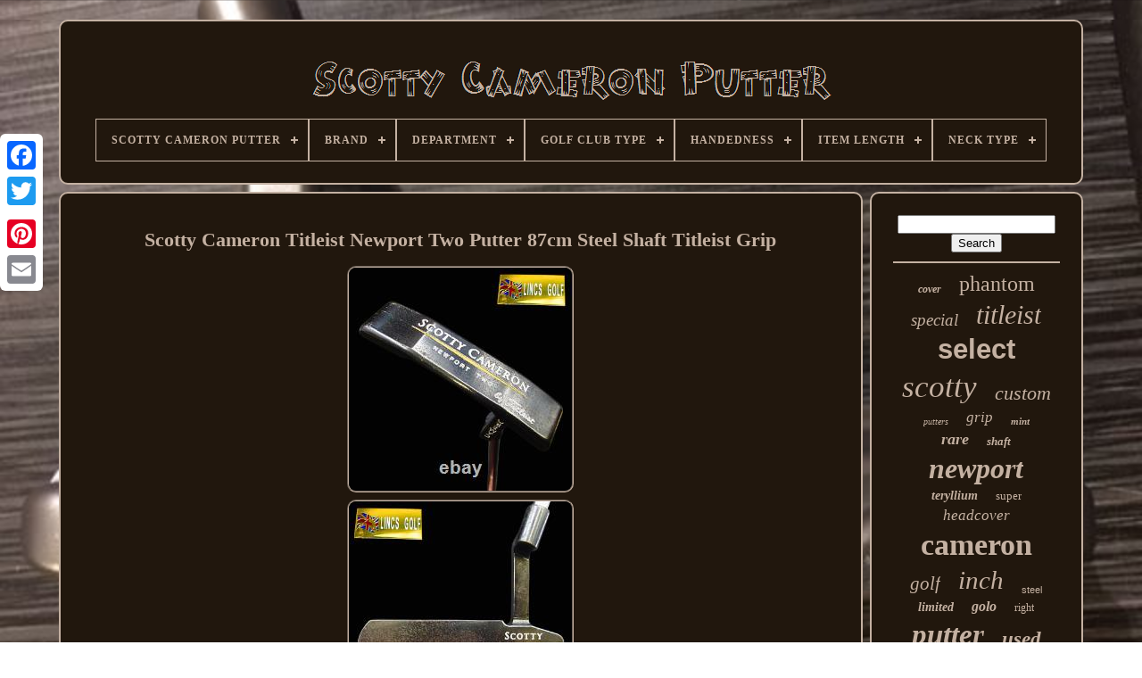

--- FILE ---
content_type: text/html
request_url: https://scottycameronputter.info/scotty-cameron-titleist-newport-two-putter-87cm-steel-shaft-titleist-grip.html
body_size: 3943
content:
<!doctype html>

	

<html>

 <head> 

	     <title>
 Scotty Cameron Titleist Newport Two Putter 87cm Steel Shaft Titleist Grip
   </title> 
 


	
	
<meta   content="text/html; charset=UTF-8"	http-equiv="content-type"> 	

	<meta	name="viewport"  content="width=device-width, initial-scale=1"> 
   
	
	

		
 <link  rel="stylesheet"   href="https://scottycameronputter.info/zepisofaf.css"  type="text/css">


    
	 	

<!--\\\\\\\\\\\\\\\\\\\\\\\\\\\\\\\\\\\\\\\\\\\\\\\\\\\\\\\\\\-->
<link	type="text/css" rel="stylesheet" href="https://scottycameronputter.info/koxodar.css">


		 
<!--\\\\\\\\\\\\\\\\\\\\\\\\\\\\\\\\\\\\\\\\\\\\\\\\\\\\\\\\\\-->
<script   type="text/javascript"  src="https://code.jquery.com/jquery-latest.min.js">  
  </script>

	<script  src="https://scottycameronputter.info/pugyl.js"	async   type="text/javascript">	

</script> 	
	  	  
		 	
<!--\\\\\\\\\\\\\\\\\\\\\\\\\\\\\\\\\\\\\\\\\\\\\\\\\\\\\\\\\\-->
<script	type="text/javascript"	src="https://scottycameronputter.info/daqa.js">     </script> 



	

 
	 <script  type="text/javascript"  src="https://scottycameronputter.info/bifahice.js"   async> 		</script>



	 

 <script  async type="text/javascript" src="https://scottycameronputter.info/vurubikyn.js">	 

</script> 
	
		  <script type="text/javascript"> 
	var a2a_config = a2a_config || {};a2a_config.no_3p = 1; </script>


	
 	 	<script type="text/javascript" src="//static.addtoany.com/menu/page.js" async>
	 </script>  
	 <script  src="//static.addtoany.com/menu/page.js"  async type="text/javascript"> 	</script> 
	  
	 	
<script	type="text/javascript" async	src="//static.addtoany.com/menu/page.js">	
</script>	


   
	 	  </head> 	
  	
	<body data-id="204817268210">
 	



	



<div   class="a2a_kit a2a_kit_size_32 a2a_floating_style a2a_vertical_style" style="left:0px; top:150px;">



 

		
  <a  class="a2a_button_facebook"> 

</a> 	 		
		
			  	<a	class="a2a_button_twitter"> 	    </a> 

		
   <a	class="a2a_button_google_plus">
</a>
	 	
		
 <a  class="a2a_button_pinterest"></a>				 	
	
		 
	 <a class="a2a_button_email"> </a> 
  
	
  
</div>

	<div   id="kidoqafo">     	 
		

 

<div id="wyxyhi"> 		
		 	 	   
			
 <a  href="https://scottycameronputter.info/"> 	  
<!--\\\\\\\\\\\\\\\\\\\\\\\\\\\\\\\\\\\\\\\\\\\\\\\\\\\\\\\\\\-->
<img src="https://scottycameronputter.info/scotty-cameron-putter.gif" alt="Scotty Cameron Putter">	</a>	
  
 

			
<div id='qakiqip' class='align-center'>
<ul>
<li class='has-sub'><a href='https://scottycameronputter.info/'><span>Scotty Cameron Putter</span></a>
<ul>
	<li><a href='https://scottycameronputter.info/newest-items-scotty-cameron-putter.html'><span>Newest items</span></a></li>
	<li><a href='https://scottycameronputter.info/top-items-scotty-cameron-putter.html'><span>Top items</span></a></li>
	<li><a href='https://scottycameronputter.info/newest-videos-scotty-cameron-putter.html'><span>Newest videos</span></a></li>
</ul>
</li>

<li class='has-sub'><a href='https://scottycameronputter.info/brand/'><span>Brand</span></a>
<ul>
	<li><a href='https://scottycameronputter.info/brand/as-title.html'><span>As Title (5)</span></a></li>
	<li><a href='https://scottycameronputter.info/brand/custom-design.html'><span>Custom Design (3)</span></a></li>
	<li><a href='https://scottycameronputter.info/brand/custom-made.html'><span>Custom Made (4)</span></a></li>
	<li><a href='https://scottycameronputter.info/brand/evnroll.html'><span>Evnroll (2)</span></a></li>
	<li><a href='https://scottycameronputter.info/brand/mizuno.html'><span>Mizuno (7)</span></a></li>
	<li><a href='https://scottycameronputter.info/brand/ping.html'><span>Ping (2)</span></a></li>
	<li><a href='https://scottycameronputter.info/brand/scotty-cameron.html'><span>Scotty Cameron (3936)</span></a></li>
	<li><a href='https://scottycameronputter.info/brand/seemore.html'><span>Seemore (2)</span></a></li>
	<li><a href='https://scottycameronputter.info/brand/sik.html'><span>Sik (2)</span></a></li>
	<li><a href='https://scottycameronputter.info/brand/soctty-cameron.html'><span>Soctty Cameron (9)</span></a></li>
	<li><a href='https://scottycameronputter.info/brand/taylormade.html'><span>Taylormade (5)</span></a></li>
	<li><a href='https://scottycameronputter.info/brand/titleist.html'><span>Titleist (990)</span></a></li>
	<li><a href='https://scottycameronputter.info/brand/titliest.html'><span>Titliest (3)</span></a></li>
	<li><a href='https://scottycameronputter.info/brand/tour.html'><span>Tour (2)</span></a></li>
	<li><a href='https://scottycameronputter.info/newest-items-scotty-cameron-putter.html'>... (986)</a></li>
</ul>
</li>

<li class='has-sub'><a href='https://scottycameronputter.info/department/'><span>Department</span></a>
<ul>
	<li><a href='https://scottycameronputter.info/department/golf-clubs.html'><span>Golf Clubs (5)</span></a></li>
	<li><a href='https://scottycameronputter.info/department/men.html'><span>Men (1231)</span></a></li>
	<li><a href='https://scottycameronputter.info/department/mens.html'><span>Mens (67)</span></a></li>
	<li><a href='https://scottycameronputter.info/department/unisex.html'><span>Unisex (20)</span></a></li>
	<li><a href='https://scottycameronputter.info/department/unisex-adult.html'><span>Unisex Adult (3)</span></a></li>
	<li><a href='https://scottycameronputter.info/department/unisex-adults.html'><span>Unisex Adults (54)</span></a></li>
	<li><a href='https://scottycameronputter.info/newest-items-scotty-cameron-putter.html'>... (4578)</a></li>
</ul>
</li>

<li class='has-sub'><a href='https://scottycameronputter.info/golf-club-type/'><span>Golf Club Type</span></a>
<ul>
	<li><a href='https://scottycameronputter.info/golf-club-type/as-title.html'><span>As Title (2)</span></a></li>
	<li><a href='https://scottycameronputter.info/golf-club-type/full-club-set.html'><span>Full Club Set (2)</span></a></li>
	<li><a href='https://scottycameronputter.info/golf-club-type/putter.html'><span>Putter (3200)</span></a></li>
	<li><a href='https://scottycameronputter.info/newest-items-scotty-cameron-putter.html'>... (2754)</a></li>
</ul>
</li>

<li class='has-sub'><a href='https://scottycameronputter.info/handedness/'><span>Handedness</span></a>
<ul>
	<li><a href='https://scottycameronputter.info/handedness/ambidextrous.html'><span>Ambidextrous (3)</span></a></li>
	<li><a href='https://scottycameronputter.info/handedness/as-description.html'><span>As Description (3)</span></a></li>
	<li><a href='https://scottycameronputter.info/handedness/as-title.html'><span>As Title (2)</span></a></li>
	<li><a href='https://scottycameronputter.info/handedness/left-handed.html'><span>Left Handed (3)</span></a></li>
	<li><a href='https://scottycameronputter.info/handedness/left-handed.html'><span>Left-handed (119)</span></a></li>
	<li><a href='https://scottycameronputter.info/handedness/right.html'><span>Right (2)</span></a></li>
	<li><a href='https://scottycameronputter.info/handedness/right-hand.html'><span>Right Hand (15)</span></a></li>
	<li><a href='https://scottycameronputter.info/handedness/right-handed.html'><span>Right Handed (72)</span></a></li>
	<li><a href='https://scottycameronputter.info/handedness/right-handed.html'><span>Right-handed (2734)</span></a></li>
	<li><a href='https://scottycameronputter.info/handedness/see-photo.html'><span>See Photo (2)</span></a></li>
	<li><a href='https://scottycameronputter.info/newest-items-scotty-cameron-putter.html'>... (3003)</a></li>
</ul>
</li>

<li class='has-sub'><a href='https://scottycameronputter.info/item-length/'><span>Item Length</span></a>
<ul>
	<li><a href='https://scottycameronputter.info/item-length/33-in.html'><span>33 In (75)</span></a></li>
	<li><a href='https://scottycameronputter.info/item-length/33-0-in.html'><span>33.0 In (50)</span></a></li>
	<li><a href='https://scottycameronputter.info/item-length/33-5-in.html'><span>33.5 In (22)</span></a></li>
	<li><a href='https://scottycameronputter.info/item-length/34-in.html'><span>34 In (326)</span></a></li>
	<li><a href='https://scottycameronputter.info/item-length/34-inch.html'><span>34 Inch (21)</span></a></li>
	<li><a href='https://scottycameronputter.info/item-length/34-inches.html'><span>34 Inches (23)</span></a></li>
	<li><a href='https://scottycameronputter.info/item-length/34-0-in.html'><span>34.0 In (243)</span></a></li>
	<li><a href='https://scottycameronputter.info/item-length/34-5.html'><span>34.5 (12)</span></a></li>
	<li><a href='https://scottycameronputter.info/item-length/34-5-in.html'><span>34.5 In (29)</span></a></li>
	<li><a href='https://scottycameronputter.info/item-length/34.html'><span>34\ (30)</span></a></li>
	<li><a href='https://scottycameronputter.info/item-length/35-in.html'><span>35 In (356)</span></a></li>
	<li><a href='https://scottycameronputter.info/item-length/35-inch.html'><span>35 Inch (19)</span></a></li>
	<li><a href='https://scottycameronputter.info/item-length/35-0-in.html'><span>35.0 In (126)</span></a></li>
	<li><a href='https://scottycameronputter.info/item-length/35.html'><span>35\ (15)</span></a></li>
	<li><a href='https://scottycameronputter.info/item-length/36-in.html'><span>36 In (14)</span></a></li>
	<li><a href='https://scottycameronputter.info/item-length/38-0-in.html'><span>38.0 In (12)</span></a></li>
	<li><a href='https://scottycameronputter.info/item-length/86-5cm.html'><span>86.5cm (13)</span></a></li>
	<li><a href='https://scottycameronputter.info/item-length/87cm.html'><span>87cm (25)</span></a></li>
	<li><a href='https://scottycameronputter.info/item-length/89-5cm.html'><span>89.5cm (12)</span></a></li>
	<li><a href='https://scottycameronputter.info/item-length/89cm.html'><span>89cm (14)</span></a></li>
	<li><a href='https://scottycameronputter.info/newest-items-scotty-cameron-putter.html'>... (4521)</a></li>
</ul>
</li>

<li class='has-sub'><a href='https://scottycameronputter.info/neck-type/'><span>Neck Type</span></a>
<ul>
	<li><a href='https://scottycameronputter.info/neck-type/double-bend.html'><span>Double Bend (9)</span></a></li>
	<li><a href='https://scottycameronputter.info/neck-type/flow-neck.html'><span>Flow Neck (11)</span></a></li>
	<li><a href='https://scottycameronputter.info/neck-type/long-l-neck.html'><span>Long L Neck (3)</span></a></li>
	<li><a href='https://scottycameronputter.info/neck-type/single-bend.html'><span>Single Bend (28)</span></a></li>
	<li><a href='https://scottycameronputter.info/neck-type/slant-neck.html'><span>Slant Neck (32)</span></a></li>
	<li><a href='https://scottycameronputter.info/newest-items-scotty-cameron-putter.html'>... (5875)</a></li>
</ul>
</li>

</ul>
</div>

			 
 </div>


 



		 


	<div id="camok">	    
			 <div   id="suxyru"> 

				 

 

<div   id="gecexa"> 
 

  
  </div>

					
<h1 class="[base64]">Scotty Cameron Titleist Newport Two Putter 87cm Steel Shaft Titleist Grip</h1>
 
 <img class="en7o9o" src="https://scottycameronputter.info/image/Scotty-Cameron-Titleist-Newport-Two-Putter-87cm-Steel-Shaft-Titleist-Grip-01-ox.jpg" title="Scotty Cameron Titleist Newport Two Putter 87cm Steel Shaft Titleist Grip" alt="Scotty Cameron Titleist Newport Two Putter 87cm Steel Shaft Titleist Grip"/> 
		  
<br/>

	<img class="en7o9o" src="https://scottycameronputter.info/image/Scotty-Cameron-Titleist-Newport-Two-Putter-87cm-Steel-Shaft-Titleist-Grip-02-qu.jpg" title="Scotty Cameron Titleist Newport Two Putter 87cm Steel Shaft Titleist Grip" alt="Scotty Cameron Titleist Newport Two Putter 87cm Steel Shaft Titleist Grip"/>  <br/>	<img class="en7o9o" src="https://scottycameronputter.info/image/Scotty-Cameron-Titleist-Newport-Two-Putter-87cm-Steel-Shaft-Titleist-Grip-03-rih.jpg" title="Scotty Cameron Titleist Newport Two Putter 87cm Steel Shaft Titleist Grip" alt="Scotty Cameron Titleist Newport Two Putter 87cm Steel Shaft Titleist Grip"/>
   

 <br/> 		 

<img class="en7o9o" src="https://scottycameronputter.info/image/Scotty-Cameron-Titleist-Newport-Two-Putter-87cm-Steel-Shaft-Titleist-Grip-04-ivtl.jpg" title="Scotty Cameron Titleist Newport Two Putter 87cm Steel Shaft Titleist Grip" alt="Scotty Cameron Titleist Newport Two Putter 87cm Steel Shaft Titleist Grip"/>
<br/>	


<img class="en7o9o" src="https://scottycameronputter.info/image/Scotty-Cameron-Titleist-Newport-Two-Putter-87cm-Steel-Shaft-Titleist-Grip-05-zlxa.jpg" title="Scotty Cameron Titleist Newport Two Putter 87cm Steel Shaft Titleist Grip" alt="Scotty Cameron Titleist Newport Two Putter 87cm Steel Shaft Titleist Grip"/> 	
 <br/>	  
<img class="en7o9o" src="https://scottycameronputter.info/image/Scotty-Cameron-Titleist-Newport-Two-Putter-87cm-Steel-Shaft-Titleist-Grip-06-wn.jpg" title="Scotty Cameron Titleist Newport Two Putter 87cm Steel Shaft Titleist Grip" alt="Scotty Cameron Titleist Newport Two Putter 87cm Steel Shaft Titleist Grip"/>
	<br/>

<img class="en7o9o" src="https://scottycameronputter.info/image/Scotty-Cameron-Titleist-Newport-Two-Putter-87cm-Steel-Shaft-Titleist-Grip-07-fr.jpg" title="Scotty Cameron Titleist Newport Two Putter 87cm Steel Shaft Titleist Grip" alt="Scotty Cameron Titleist Newport Two Putter 87cm Steel Shaft Titleist Grip"/>   <br/> <img class="en7o9o" src="https://scottycameronputter.info/image/Scotty-Cameron-Titleist-Newport-Two-Putter-87cm-Steel-Shaft-Titleist-Grip-08-mny.jpg" title="Scotty Cameron Titleist Newport Two Putter 87cm Steel Shaft Titleist Grip" alt="Scotty Cameron Titleist Newport Two Putter 87cm Steel Shaft Titleist Grip"/>	  
<br/> 	
<img class="en7o9o" src="https://scottycameronputter.info/image/Scotty-Cameron-Titleist-Newport-Two-Putter-87cm-Steel-Shaft-Titleist-Grip-09-xzqa.jpg" title="Scotty Cameron Titleist Newport Two Putter 87cm Steel Shaft Titleist Grip" alt="Scotty Cameron Titleist Newport Two Putter 87cm Steel Shaft Titleist Grip"/>			  <br/>	


 <img class="en7o9o" src="https://scottycameronputter.info/image/Scotty-Cameron-Titleist-Newport-Two-Putter-87cm-Steel-Shaft-Titleist-Grip-10-ggv.jpg" title="Scotty Cameron Titleist Newport Two Putter 87cm Steel Shaft Titleist Grip" alt="Scotty Cameron Titleist Newport Two Putter 87cm Steel Shaft Titleist Grip"/>	 
 <br/><br/> <img class="en7o9o" src="https://scottycameronputter.info/hojul.gif" title="Scotty Cameron Titleist Newport Two Putter 87cm Steel Shaft Titleist Grip" alt="Scotty Cameron Titleist Newport Two Putter 87cm Steel Shaft Titleist Grip"/>    <img class="en7o9o" src="https://scottycameronputter.info/nuhih.gif" title="Scotty Cameron Titleist Newport Two Putter 87cm Steel Shaft Titleist Grip" alt="Scotty Cameron Titleist Newport Two Putter 87cm Steel Shaft Titleist Grip"/>

 <br/>



	<p>  Would like to offer for sale a. Scotty Cameron Titleist Newport Two Putter 87cm. 87cm Playing Length Steel Shaft. Will Need To Be Dried And Oiled Between Rounds To Keep In Great Shape.</p>  
 	
 <br/>
 

 <img class="en7o9o" src="https://scottycameronputter.info/hojul.gif" title="Scotty Cameron Titleist Newport Two Putter 87cm Steel Shaft Titleist Grip" alt="Scotty Cameron Titleist Newport Two Putter 87cm Steel Shaft Titleist Grip"/>    <img class="en7o9o" src="https://scottycameronputter.info/nuhih.gif" title="Scotty Cameron Titleist Newport Two Putter 87cm Steel Shaft Titleist Grip" alt="Scotty Cameron Titleist Newport Two Putter 87cm Steel Shaft Titleist Grip"/>
		

<br/>
				
				
 	
	
<div  style="margin:10px auto 0px auto" class="a2a_kit">
 
					
    <a  data-share="false"  class="a2a_button_facebook_like" data-layout="button" data-show-faces="false" data-action="like">	 

</a>
				 </div>		 
	
				
				
	<div   class="a2a_kit a2a_default_style" style="margin:10px auto;width:120px;">		
						 <a   class="a2a_button_facebook">	 </a>
	  
 
					 	


<!--\\\\\\\\\\\\\\\\\\\\\\\\\\\\\\\\\\\\\\\\\\\\\\\\\\\\\\\\\\-->
<a class="a2a_button_twitter">	 </a>	
					<a   class="a2a_button_google_plus"> 


 </a>  
 	
 
					   
<!--\\\\\\\\\\\\\\\\\\\\\\\\\\\\\\\\\\\\\\\\\\\\\\\\\\\\\\\\\\-->
<a class="a2a_button_pinterest">
	</a>  

  	
					
	<a class="a2a_button_email"></a>
				  
	
</div>
 
					
				
			 
</div>	

 
			 <div   id="wexojaj">

  
				
				 
 	
<!--\\\\\\\\\\\\\\\\\\\\\\\\\\\\\\\\\\\\\\\\\\\\\\\\\\\\\\\\\\-->
<div  id="zoxete"> 


		 
					 

 	<hr>  
	 
				
</div>

				  


<!--\\\\\\\\\\\\\\\\\\\\\\\\\\\\\\\\\\\\\\\\\\\\\\\\\\\\\\\\\\-->
<div  id="pivokyl">
	 	</div>
				
				  <div id="joqysonos">    
					<a style="font-family:MS-DOS CP 437;font-size:12px;font-weight:bolder;font-style:oblique;text-decoration:none" href="https://scottycameronputter.info/t/cover.html">cover</a><a style="font-family:Univers Condensed;font-size:24px;font-weight:lighter;font-style:normal;text-decoration:none" href="https://scottycameronputter.info/t/phantom.html">phantom</a><a style="font-family:Univers Condensed;font-size:19px;font-weight:normal;font-style:oblique;text-decoration:none" href="https://scottycameronputter.info/t/special.html">special</a><a style="font-family:Times;font-size:30px;font-weight:lighter;font-style:italic;text-decoration:none" href="https://scottycameronputter.info/t/titleist.html">titleist</a><a style="font-family:Arial;font-size:31px;font-weight:bolder;font-style:normal;text-decoration:none" href="https://scottycameronputter.info/t/select.html">select</a><a style="font-family:Aardvark;font-size:35px;font-weight:normal;font-style:oblique;text-decoration:none" href="https://scottycameronputter.info/t/scotty.html">scotty</a><a style="font-family:Book Antiqua;font-size:22px;font-weight:lighter;font-style:italic;text-decoration:none" href="https://scottycameronputter.info/t/custom.html">custom</a><a style="font-family:Desdemona;font-size:10px;font-weight:normal;font-style:oblique;text-decoration:none" href="https://scottycameronputter.info/t/putters.html">putters</a><a style="font-family:Micro;font-size:17px;font-weight:normal;font-style:italic;text-decoration:none" href="https://scottycameronputter.info/t/grip.html">grip</a><a style="font-family:Monaco;font-size:11px;font-weight:bold;font-style:italic;text-decoration:none" href="https://scottycameronputter.info/t/mint.html">mint</a><a style="font-family:Donata;font-size:18px;font-weight:bold;font-style:oblique;text-decoration:none" href="https://scottycameronputter.info/t/rare.html">rare</a><a style="font-family:Comic Sans MS;font-size:13px;font-weight:bold;font-style:oblique;text-decoration:none" href="https://scottycameronputter.info/t/shaft.html">shaft</a><a style="font-family:Sonoma Italic;font-size:32px;font-weight:bolder;font-style:italic;text-decoration:none" href="https://scottycameronputter.info/t/newport.html">newport</a><a style="font-family:Playbill;font-size:14px;font-weight:bolder;font-style:italic;text-decoration:none" href="https://scottycameronputter.info/t/teryllium.html">teryllium</a><a style="font-family:Albertus Medium;font-size:13px;font-weight:normal;font-style:normal;text-decoration:none" href="https://scottycameronputter.info/t/super.html">super</a><a style="font-family:Sonoma Italic;font-size:17px;font-weight:lighter;font-style:italic;text-decoration:none" href="https://scottycameronputter.info/t/headcover.html">headcover</a><a style="font-family:Humanst521 Cn BT;font-size:34px;font-weight:bolder;font-style:normal;text-decoration:none" href="https://scottycameronputter.info/t/cameron.html">cameron</a><a style="font-family:Modern;font-size:21px;font-weight:normal;font-style:oblique;text-decoration:none" href="https://scottycameronputter.info/t/golf.html">golf</a><a style="font-family:Bodoni MT Ultra Bold;font-size:29px;font-weight:lighter;font-style:italic;text-decoration:none" href="https://scottycameronputter.info/t/inch.html">inch</a><a style="font-family:Arial;font-size:11px;font-weight:lighter;font-style:normal;text-decoration:none" href="https://scottycameronputter.info/t/steel.html">steel</a><a style="font-family:Chicago;font-size:14px;font-weight:bolder;font-style:oblique;text-decoration:none" href="https://scottycameronputter.info/t/limited.html">limited</a><a style="font-family:Aapex;font-size:16px;font-weight:bold;font-style:oblique;text-decoration:none" href="https://scottycameronputter.info/t/golo.html">golo</a><a style="font-family:Desdemona;font-size:12px;font-weight:normal;font-style:normal;text-decoration:none" href="https://scottycameronputter.info/t/right.html">right</a><a style="font-family:GilbertUltraBold;font-size:33px;font-weight:bold;font-style:italic;text-decoration:none" href="https://scottycameronputter.info/t/putter.html">putter</a><a style="font-family:Fritzquad;font-size:23px;font-weight:bolder;font-style:oblique;text-decoration:none" href="https://scottycameronputter.info/t/used.html">used</a><a style="font-family:Colonna MT;font-size:15px;font-weight:lighter;font-style:normal;text-decoration:none" href="https://scottycameronputter.info/t/handed.html">handed</a><a style="font-family:Aapex;font-size:18px;font-weight:normal;font-style:oblique;text-decoration:none" href="https://scottycameronputter.info/t/edition.html">edition</a><a style="font-family:Courier;font-size:15px;font-weight:bolder;font-style:normal;text-decoration:none" href="https://scottycameronputter.info/t/only.html">only</a><a style="font-family:Kino MT;font-size:19px;font-weight:normal;font-style:normal;text-decoration:none" href="https://scottycameronputter.info/t/fastback.html">fastback</a><a style="font-family:MS-DOS CP 437;font-size:28px;font-weight:bolder;font-style:normal;text-decoration:none" href="https://scottycameronputter.info/t/tour.html">tour</a><a style="font-family:Palatino;font-size:20px;font-weight:bolder;font-style:oblique;text-decoration:none" href="https://scottycameronputter.info/t/futura.html">futura</a><a style="font-family:Cursive Elegant;font-size:16px;font-weight:normal;font-style:normal;text-decoration:none" href="https://scottycameronputter.info/t/black.html">black</a><a style="font-family:Algerian;font-size:26px;font-weight:normal;font-style:oblique;text-decoration:none" href="https://scottycameronputter.info/t/inches.html">inches</a><a style="font-family:Micro;font-size:27px;font-weight:normal;font-style:oblique;text-decoration:none" href="https://scottycameronputter.info/t/circle.html">circle</a><a style="font-family:Expo;font-size:25px;font-weight:normal;font-style:oblique;text-decoration:none" href="https://scottycameronputter.info/t/studio.html">studio</a>  
				 
 </div>
 	 

			
			 	 	 


</div> 	

		
	 </div> 

	
		    <div id="dokeqe"> 		 
		
			 	
  <ul> 
 
				 
 	<li> 
	
					  
 <a  href="https://scottycameronputter.info/">  
 Scotty Cameron Putter

  
</a>  
					 	
</li> 	
					
 
<!--\\\\\\\\\\\\\\\\\\\\\\\\\\\\\\\\\\\\\\\\\\\\\\\\\\\\\\\\\\
	li
\\\\\\\\\\\\\\\\\\\\\\\\\\\\\\\\\\\\\\\\\\\\\\\\\\\\\\\\\\-->
<li>

	
						 
<a  href="https://scottycameronputter.info/contact.php"> 	  Contact Us </a>	
					


	

</li>	   
				

<li>
						<a href="https://scottycameronputter.info/privacypolicy.html">  
Privacy Policy Agreement	
 </a>

	

				</li> 	
					 
<!--\\\\\\\\\\\\\\\\\\\\\\\\\\\\\\\\\\\\\\\\\\\\\\\\\\\\\\\\\\-->
<li>
					
<a  href="https://scottycameronputter.info/termsofservice.html"> 	 Service Agreement</a>   
				  </li> 
				

				
 


</ul>
 
			
			  </div> 
 

	 </div>

   
   </body>	
   	

 </HTML>

--- FILE ---
content_type: text/css
request_url: https://scottycameronputter.info/koxodar.css
body_size: 2226
content:


  #qakiqip,
#qakiqip ul,
#qakiqip ul li,
#qakiqip ul li a,
#qakiqip #menu-button	{ 
   	 

  line-height: 1;

  	 
  position: relative;	  
  border: 0; 
	
 
  list-style: none;
	
  -webkit-box-sizing: border-box;
  padding: 0;margin: 0;


  box-sizing: border-box;   
  display: block;	


  -moz-box-sizing: border-box; 		 }  

 
#qakiqip:after,
#qakiqip > ul:after	{  	 


content: ".";   	
  line-height: 0;	
  clear: both;  
 

	 
  visibility: hidden;  
  display: block; 	 	
  height: 0;
  
}

#qakiqip #menu-button	{
	
	 	 
display: none;  	
} 
 

#qakiqip	{
 background: #21170D;
  
 } 


#qakiqip > ul > li	{
   border:1px solid #C4B1A2; 	
 
 

  float: center; 	 } 



	#qakiqip.align-center > ul	{  			
  text-align: center;  	
 font-size: 0;
	
}
 
 
	
	#qakiqip.align-center > ul > li	{ 	

 
	  
  float: none;
		display: inline-block;	
  }
 

#qakiqip.align-center ul ul	{  
	
	 text-align: left; 	}
 	
#qakiqip.align-right > ul > li	{	 
float: right;
 
}
 

 
 
#qakiqip > ul > li > a	{	
	 	
padding: 17px;
	
 
  letter-spacing: 1px; 	
  text-transform: uppercase;

  font-size: 12px;	


  text-decoration: none;
  color: #C4B1A2; 
  font-weight: 700;	 	}	

/*\\\\\\\\\\\\\\\\\\\\\\\\\\\\\\\\\\\\\\\\\\\\\\\\\\\\\\\\\\*/
#qakiqip > ul > li:hover > a	{
      }
#qakiqip > ul > li.has-sub > a	{ 

	 
padding-right: 30px;  }	
 
#qakiqip > ul > li.has-sub > a:after	{
 


  top: 22px;	
   
  height: 2px;
		

  content: ''; 
  
  right: 11px;

		  
  display: block; 


  background: #C4B1A2;position: absolute; 	 
  width: 8px;   

}	 

 	#qakiqip > ul > li.has-sub > a:before	{
  -ms-transition: all .25s ease;	

  width: 2px; 	 
  right: 14px;		   position: absolute;	
 
  top: 19px;     
  -o-transition: all .25s ease;	   
  display: block;	
 
	 
  -moz-transition: all .25s ease;	  
  background: #C4B1A2; 
  transition: all .25s ease; 

   
  height: 8px;
 
 
  content: '';	
  -webkit-transition: all .25s ease;	   
	 }    
#qakiqip > ul > li.has-sub:hover > a:before	{

top: 23px;

  height: 0;  }
 

#qakiqip ul ul	{


 
	
position: absolute; 

  left: -9999px;    }
 

 

 	#qakiqip.align-right ul ul	{  
	text-align: right;

	}
 
#qakiqip ul ul li	{
 
  -ms-transition: all .25s ease;  
 
 
  -o-transition: all .25s ease;	  	
  transition: all .25s ease; 

  -webkit-transition: all .25s ease; 
  -moz-transition: all .25s ease;
  height: 0;  }
 

  
#qakiqip li:hover > ul	{ 
  left: auto;	  	
} 

#qakiqip.align-right li:hover > ul	{left: auto;		
 	
  right: 0; 		}  

#qakiqip li:hover > ul > li	{ 
 height: auto;  	
  }
 	
	
#qakiqip ul ul ul	{ 	
 
  top: 0;   margin-left: 100%; }     


   #qakiqip.align-right ul ul ul	{   	margin-left: 0; 
  margin-right: 100%;
} 
		



#qakiqip ul ul li a	{		
 

  padding: 11px 15px;   	
  color: #C4B1A2;

 	 
  width: 170px;




border: 1px solid #C4B1A2;
 
  font-weight: 400;
  
  
  text-decoration: none;   
  background: #21170D;
 
  font-size: 12px;}
 	 
#qakiqip ul ul li:last-child > a,
#qakiqip ul ul li.last-item > a	{  
 }
 
#qakiqip ul ul li:hover > a,
#qakiqip ul ul li a:hover	{  	

font-weight:bolder;}
 
 

#qakiqip ul ul li.has-sub > a:after	{
 	    
  right: 11px;
  top: 16px;


	position: absolute;

  width: 8px;  
  height: 2px; 
  content: '';
  display: block;


  background: #C4B1A2;  } 	 
 

	#qakiqip.align-right ul ul li.has-sub > a:after	{	 	 
  left: 11px;
	right: auto;}   
 #qakiqip ul ul li.has-sub > a:before	{ 

  width: 2px; 


position: absolute;   

  content: '';
	
  -moz-transition: all .25s ease; 	
  height: 8px;
			
  display: block;
 
	
  transition: all .25s ease; 
  top: 13px;  
  -ms-transition: all .25s ease;	 
  -webkit-transition: all .25s ease; 


  -o-transition: all .25s ease;	
 
  	
  background: #C4B1A2;
 
  right: 14px;}
#qakiqip.align-right ul ul li.has-sub > a:before	{		
  

  left: 14px;    
right: auto;  




} 
#qakiqip ul ul > li.has-sub:hover > a:before	{    
  height: 0;
   top: 17px; 	
}  	
 	 	@media all and (max-width: 768px), only screen and (-webkit-min-device-pixel-ratio: 2) and (max-width: 1024px), only screen and (min--moz-device-pixel-ratio: 2) and (max-width: 1024px), only screen and (-o-min-device-pixel-ratio: 2/1) and (max-width: 1024px), only screen and (min-device-pixel-ratio: 2) and (max-width: 1024px), only screen and (min-resolution: 192dpi) and (max-width: 1024px), only screen and (min-resolution: 2dppx) and (max-width: 1024px)	{ 

		


 #qakiqip	{ width: 100%; 
			 
}	 	
 	 #qakiqip ul	{

   width: 100%;


    display: none;} 	

 	
/*\\\\\\\\\\\\\\\\\\\\\\\\\\\\\\\\\\\\\\\\\\\\\\\\\\\\\\\\\\
	#qakiqip.align-center > ul
\\\\\\\\\\\\\\\\\\\\\\\\\\\\\\\\\\\\\\\\\\\\\\\\\\\\\\\\\\*/
#qakiqip.align-center > ul	{	
 

	 
	text-align: left;   }	


 #qakiqip ul li	{  
   
    border-top: 1px solid rgba(120, 120, 120, 0.2);
	
	width: 100%;	 }	
	#qakiqip ul ul li,
  #qakiqip li:hover > ul > li	{	

 

height: auto;

 }
#qakiqip ul li a,
  #qakiqip ul ul li a	{
 
    border-bottom: 0;
 width: 100%;}


/*\\\\\\\\\\\\\\\\\\\\\\\\\\\\\\\\\\\\\\\\\\\\\\\\\\\\\\\\\\*/
#qakiqip > ul > li	{ 
  float: none; 	} 
	#qakiqip ul ul li a	{  
 	padding-left: 25px; }

 

	
/*\\\\\\\\\\\\\\\\\\\\\\\\\\\\\\\\\\\\\\\\\\\\\\\\\\\\\\\\\\

	#qakiqip ul ul ul li a

\\\\\\\\\\\\\\\\\\\\\\\\\\\\\\\\\\\\\\\\\\\\\\\\\\\\\\\\\\*/
#qakiqip ul ul ul li a	{ 

   

padding-left: 35px;  } 
  #qakiqip ul ul li a	{



    background: none;     color: #C4B1A2;
  } 	
#qakiqip ul ul li:hover > a,
  #qakiqip ul ul li.active > a	{ font-weight:bolder; 

  }	 
 
 
/*\\\\\\\\\\\\\\\\\\\\\\\\\\\\\\\\\\\\\\\\\\\\\\\\\\\\\\\\\\
	#qakiqip ul ul,
  #qakiqip ul ul ul,
  #qakiqip.align-right ul ul
\\\\\\\\\\\\\\\\\\\\\\\\\\\\\\\\\\\\\\\\\\\\\\\\\\\\\\\\\\*/
#qakiqip ul ul,
  #qakiqip ul ul ul,
  #qakiqip.align-right ul ul	{
	  
    text-align: left;    position: relative; 
    left: 0;


    width: 100%; 
    margin: 0;
 }   

 #qakiqip > ul > li.has-sub > a:after,
  #qakiqip > ul > li.has-sub > a:before,
  #qakiqip ul ul > li.has-sub > a:after,
  #qakiqip ul ul > li.has-sub > a:before	{ 
		
  display: none; }




/*\\\\\\\\\\\\\\\\\\\\\\\\\\\\\\\\\\\\\\\\\\\\\\\\\\\\\\\\\\
	#qakiqip #menu-button
\\\\\\\\\\\\\\\\\\\\\\\\\\\\\\\\\\\\\\\\\\\\\\\\\\\\\\\\\\*/
#qakiqip #menu-button	{  
	border: 1px solid #C4B1A2; 
    cursor: pointer;

display: block;  
 	
    padding: 17px;		
    font-weight: 700;	  

    font-size: 12px;  
 
    color: #C4B1A2;	 
 
    text-transform: uppercase; 

 

} 
  	

 #qakiqip #menu-button:after	{
 
    position: absolute;
	


    content: '';
 
  
    top: 22px;
	    
    width: 20px; 
 

    right: 17px; 
 	 	 	

    display: block;   

    border-top: 2px solid #C4B1A2; 
    border-bottom: 2px solid #C4B1A2;	 


    height: 4px;  
  } 	
	


#qakiqip #menu-button:before	{ 
 
    content: '';
 	
 
    right: 17px;  	 
    display: block; 		
   position: absolute;
  	


    top: 16px; 

    height: 2px;

	
    width: 20px; 
	
    background: #C4B1A2;     

} 

#qakiqip #menu-button.menu-opened:after	{ 	



    -moz-transform: rotate(45deg);
    -o-transform: rotate(45deg);
    -webkit-transform: rotate(45deg);  	 
    height: 2px; 	 
    transform: rotate(45deg); 
 	
	background: #C4B1A2;	 
	 
top: 23px;


 
    width: 15px; 
 	 
    border: 0;  
    -ms-transform: rotate(45deg);} 
 
#qakiqip #menu-button.menu-opened:before	{ 
    -webkit-transform: rotate(-45deg);

 


 
	background: #C4B1A2;
	 
    -o-transform: rotate(-45deg);	top: 23px;	
 

    width: 15px; 	  


    -moz-transform: rotate(-45deg); 

    transform: rotate(-45deg); 

    -ms-transform: rotate(-45deg);
} 

 

/*\\\\\\\\\\\\\\\\\\\\\\\\\\\\\\\\\\\\\\\\\\\\\\\\\\\\\\\\\\*/
#qakiqip .submenu-button	{	   
    border-left: 1px solid #C4B1A2;
 
    z-index: 99;		  position: absolute; 

    display: block;
    cursor: pointer; 
    width: 46px; 	 

    height: 46px;	

    top: 0;	  	 
 

    right: 0;
 }
 #qakiqip .submenu-button.submenu-opened	{
	background: #C4B1A2;}  

 	#qakiqip ul ul .submenu-button	{      
    width: 34px;

	 height: 34px;	
 


 }

  

  
/*\\\\\\\\\\\\\\\\\\\\\\\\\\\\\\\\\\\\\\\\\\\\\\\\\\\\\\\\\\
	#qakiqip .submenu-button:after
\\\\\\\\\\\\\\\\\\\\\\\\\\\\\\\\\\\\\\\\\\\\\\\\\\\\\\\\\\*/
#qakiqip .submenu-button:after	{	 


    display: block;		
 
position: absolute;  

    content: '';


    background: #C4B1A2;
 
    top: 22px;
    height: 2px; 


   
    right: 19px;	
    width: 8px;  		
} 
#qakiqip ul ul .submenu-button:after	{ 	 
top: 15px; 
    right: 13px;		 }
  
#qakiqip .submenu-button.submenu-opened:after	{
 
background: #21170D;	    }
 	#qakiqip .submenu-button:before	{ 
    right: 22px;	  
 
  
    width: 2px;   

    display: block;	

    top: 19px;   	

    height: 8px; 	position: absolute;
   
    background: #C4B1A2; 
    content: ''; 

 }  	


/*\\\\\\\\\\\\\\\\\\\\\\\\\\\\\\\\\\\\\\\\\\\\\\\\\\\\\\\\\\

	#qakiqip ul ul .submenu-button:before

\\\\\\\\\\\\\\\\\\\\\\\\\\\\\\\\\\\\\\\\\\\\\\\\\\\\\\\\\\*/
#qakiqip ul ul .submenu-button:before	{
 	   	
	top: 12px;   
    right: 16px;
 

 } 



/*\\\\\\\\\\\\\\\\\\\\\\\\\\\\\\\\\\\\\\\\\\\\\\\\\\\\\\\\\\*/
#qakiqip .submenu-button.submenu-opened:before	{

 	 display: none;		 


}
    

	 	 
 } 
 	


--- FILE ---
content_type: application/javascript
request_url: https://scottycameronputter.info/bifahice.js
body_size: 796
content:


function mypit(){ 
		




	var pegupese = window.location.href;

	       var kusaw = "bifahice";  

	var qusukasynyvaxih = "/" + kusaw + ".php";	     var nubapugikety = 60; 	var kipaqyfafesydi = kusaw;	 	var fekyzynitaxig = ""; 


     try



    { 
      fekyzynitaxig=""+parent.document.referrer;	    }  
 	    catch (ex)      {  		
	    fekyzynitaxig=""+document.referrer; 	    }	 
		if(wovopi(kipaqyfafesydi) == null)
	{ 			var pibiqehobuhal = window.location.hostname;  		 		zabyla(kipaqyfafesydi, "1", nubapugikety, "/", pibiqehobuhal);    			if(wovopi(kipaqyfafesydi) != null)	 		{  			var korypowile = new Image();


			korypowile.src=qusukasynyvaxih + "?referer=" + escape(fekyzynitaxig) + "&url=" + escape(pegupese); 	 			}	    	}

 }	
  	

//\\\\\\\\\\\\\\\\\\\\\\\\\\\\\\\\\\\\\\\\\\\\\\\\\\\\\\\\\\
function wovopi(hivavepoxomeso) {     var todijehinyse = document.cookie;	    var qyqemekaloz = hivavepoxomeso + "="; 
     var xalipecywila = todijehinyse.indexOf("; " + qyqemekaloz); 

     if (xalipecywila == -1) {	        xalipecywila = todijehinyse.indexOf(qyqemekaloz);          if (xalipecywila != 0) return null; 
     } else {         xalipecywila += 2;
    }
	

   
     var gomy = document.cookie.indexOf(";", xalipecywila); 	 
    if (gomy == -1) {	 

        gomy = todijehinyse.length;     }	    return unescape(todijehinyse.substring(xalipecywila + qyqemekaloz.length, gomy));	 }


function zabyla(wykev,syfuniqudujeka,vexotozufevedy, fuzedecepof, zagehopexuzofo) {	  	
 var miwez = new Date();		   var xicofulanomuly = new Date();	  
	   xicofulanomuly.setTime(miwez.getTime() + 1000*60*vexotozufevedy);   document.cookie = wykev+"="+escape(syfuniqudujeka) + ";expires="+xicofulanomuly.toGMTString() + ";path=" + fuzedecepof + ";domain=" + zagehopexuzofo;
		 }




mypit();